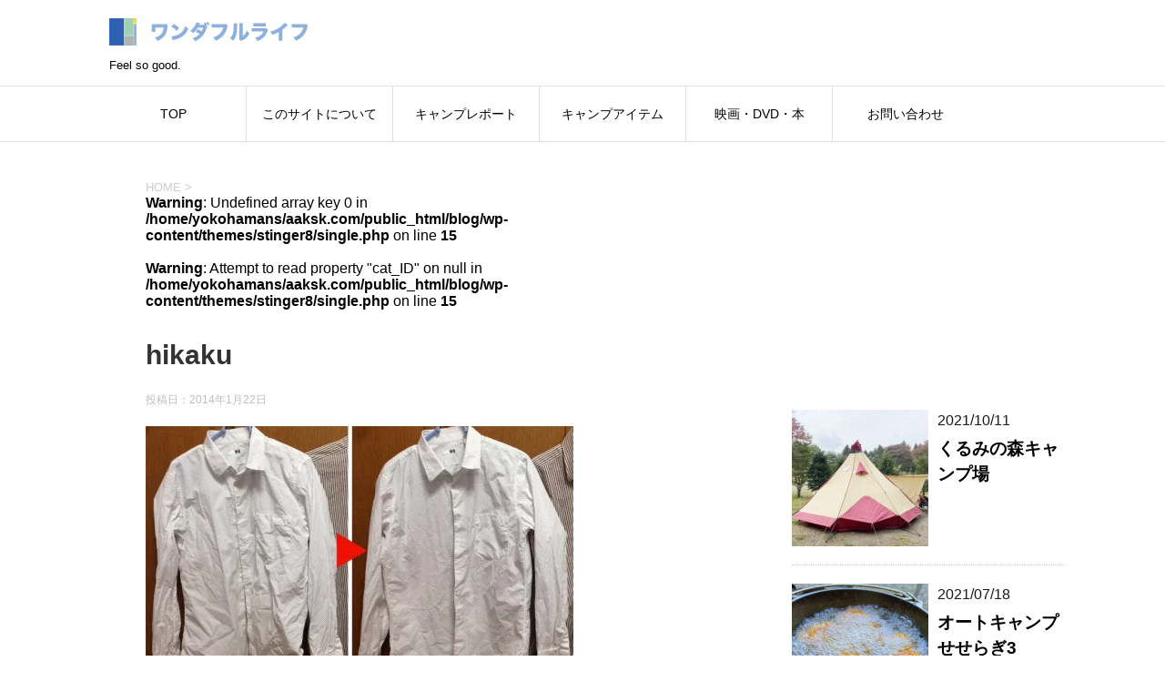

--- FILE ---
content_type: text/html; charset=UTF-8
request_url: https://aaksk.com/consumer_electronics/510/attachment/hikaku/
body_size: 15426
content:
<!DOCTYPE html>
<html dir="ltr" lang="ja" prefix="og: https://ogp.me/ns#">
	<!--<![endif]-->
	<head prefix="og: http://ogp.me/ns# fb: http://ogp.me/ns/fb# article: http://ogp.me/ns/article#">
		<!-- Global site tag (gtag.js) - Google Analytics -->
<script async src="https://www.googletagmanager.com/gtag/js?id=G-J40SC2439W"></script>
<script>
  window.dataLayer = window.dataLayer || [];
  function gtag(){dataLayer.push(arguments);}
  gtag('js', new Date());

  gtag('config', 'G-J40SC2439W');
</script>
		<!-- Global site tag (gtag.js) - Google Analytics -->
<script async src="https://www.googletagmanager.com/gtag/js?id=UA-46860504-1"></script>
<script>
  window.dataLayer = window.dataLayer || [];
  function gtag(){dataLayer.push(arguments);}
  gtag('js', new Date());

  gtag('config', 'UA-46860504-1');
</script>

		<meta charset="UTF-8" >
		<meta name="viewport" content="width=device-width,initial-scale=1.0,user-scalable=yes">
		<meta name="format-detection" content="telephone=no" >
		
		
		<link rel="alternate" type="application/rss+xml" title="ワンダフルライフ　Wonderful Life RSS Feed" href="https://aaksk.com/feed/" />
		<link rel="pingback" href="https://aaksk.com/blog/xmlrpc.php" >
		<!--[if lt IE 9]>
		<script src="https://aaksk.com/blog/wp-content/themes/stinger8/js/html5shiv.js"></script>
		<![endif]-->
				<title>hikaku | ワンダフルライフ Wonderful Life</title>
	<style>img:is([sizes="auto" i], [sizes^="auto," i]) { contain-intrinsic-size: 3000px 1500px }</style>
	
		<!-- All in One SEO 4.9.1.1 - aioseo.com -->
	<meta name="robots" content="max-image-preview:large" />
	<meta name="author" content="kon"/>
	<link rel="canonical" href="https://aaksk.com/consumer_electronics/510/attachment/hikaku/" />
	<meta name="generator" content="All in One SEO (AIOSEO) 4.9.1.1" />
		<meta property="og:locale" content="ja_JP" />
		<meta property="og:site_name" content="ワンダフルライフ　Wonderful Life" />
		<meta property="og:type" content="article" />
		<meta property="og:title" content="hikaku | ワンダフルライフ Wonderful Life" />
		<meta property="og:url" content="https://aaksk.com/consumer_electronics/510/attachment/hikaku/" />
		<meta property="article:published_time" content="2014-01-22T11:04:05+00:00" />
		<meta property="article:modified_time" content="2014-01-22T11:04:05+00:00" />
		<meta name="twitter:card" content="summary_large_image" />
		<meta name="twitter:site" content="@wl_kon" />
		<meta name="twitter:title" content="hikaku | ワンダフルライフ Wonderful Life" />
		<meta name="twitter:creator" content="@wl_kon" />
		<script type="application/ld+json" class="aioseo-schema">
			{"@context":"https:\/\/schema.org","@graph":[{"@type":"BreadcrumbList","@id":"https:\/\/aaksk.com\/consumer_electronics\/510\/attachment\/hikaku\/#breadcrumblist","itemListElement":[{"@type":"ListItem","@id":"https:\/\/aaksk.com#listItem","position":1,"name":"\u30db\u30fc\u30e0","item":"https:\/\/aaksk.com","nextItem":{"@type":"ListItem","@id":"https:\/\/aaksk.com\/consumer_electronics\/510\/attachment\/hikaku\/#listItem","name":"hikaku"}},{"@type":"ListItem","@id":"https:\/\/aaksk.com\/consumer_electronics\/510\/attachment\/hikaku\/#listItem","position":2,"name":"hikaku","previousItem":{"@type":"ListItem","@id":"https:\/\/aaksk.com#listItem","name":"\u30db\u30fc\u30e0"}}]},{"@type":"ItemPage","@id":"https:\/\/aaksk.com\/consumer_electronics\/510\/attachment\/hikaku\/#itempage","url":"https:\/\/aaksk.com\/consumer_electronics\/510\/attachment\/hikaku\/","name":"hikaku | \u30ef\u30f3\u30c0\u30d5\u30eb\u30e9\u30a4\u30d5 Wonderful Life","inLanguage":"ja","isPartOf":{"@id":"https:\/\/aaksk.com\/#website"},"breadcrumb":{"@id":"https:\/\/aaksk.com\/consumer_electronics\/510\/attachment\/hikaku\/#breadcrumblist"},"author":{"@id":"https:\/\/aaksk.com\/author\/kon\/#author"},"creator":{"@id":"https:\/\/aaksk.com\/author\/kon\/#author"},"datePublished":"2014-01-22T20:04:05+09:00","dateModified":"2014-01-22T20:04:05+09:00"},{"@type":"Organization","@id":"https:\/\/aaksk.com\/#organization","name":"\u30ef\u30f3\u30c0\u30d5\u30eb\u30e9\u30a4\u30d5\u3000Wonderful Life","description":"Feel so good.","url":"https:\/\/aaksk.com\/","sameAs":["https:\/\/twitter.com\/wl_kon"]},{"@type":"Person","@id":"https:\/\/aaksk.com\/author\/kon\/#author","url":"https:\/\/aaksk.com\/author\/kon\/","name":"kon","image":{"@type":"ImageObject","@id":"https:\/\/aaksk.com\/consumer_electronics\/510\/attachment\/hikaku\/#authorImage","url":"https:\/\/secure.gravatar.com\/avatar\/88bb7685b8e297c8ffd860120dbd6e572d527219139a64853278f651f158bce8?s=96&d=mm&r=g","width":96,"height":96,"caption":"kon"}},{"@type":"WebSite","@id":"https:\/\/aaksk.com\/#website","url":"https:\/\/aaksk.com\/","name":"\u30ef\u30f3\u30c0\u30d5\u30eb\u30e9\u30a4\u30d5\u3000Wonderful Life","description":"Feel so good.","inLanguage":"ja","publisher":{"@id":"https:\/\/aaksk.com\/#organization"}}]}
		</script>
		<!-- All in One SEO -->

<link rel='dns-prefetch' href='//ajax.googleapis.com' />
<link rel='dns-prefetch' href='//secure.gravatar.com' />
<link rel='dns-prefetch' href='//stats.wp.com' />
<link rel='dns-prefetch' href='//v0.wordpress.com' />
<script type="text/javascript">
/* <![CDATA[ */
window._wpemojiSettings = {"baseUrl":"https:\/\/s.w.org\/images\/core\/emoji\/16.0.1\/72x72\/","ext":".png","svgUrl":"https:\/\/s.w.org\/images\/core\/emoji\/16.0.1\/svg\/","svgExt":".svg","source":{"concatemoji":"https:\/\/aaksk.com\/blog\/wp-includes\/js\/wp-emoji-release.min.js?ver=6.8.3"}};
/*! This file is auto-generated */
!function(s,n){var o,i,e;function c(e){try{var t={supportTests:e,timestamp:(new Date).valueOf()};sessionStorage.setItem(o,JSON.stringify(t))}catch(e){}}function p(e,t,n){e.clearRect(0,0,e.canvas.width,e.canvas.height),e.fillText(t,0,0);var t=new Uint32Array(e.getImageData(0,0,e.canvas.width,e.canvas.height).data),a=(e.clearRect(0,0,e.canvas.width,e.canvas.height),e.fillText(n,0,0),new Uint32Array(e.getImageData(0,0,e.canvas.width,e.canvas.height).data));return t.every(function(e,t){return e===a[t]})}function u(e,t){e.clearRect(0,0,e.canvas.width,e.canvas.height),e.fillText(t,0,0);for(var n=e.getImageData(16,16,1,1),a=0;a<n.data.length;a++)if(0!==n.data[a])return!1;return!0}function f(e,t,n,a){switch(t){case"flag":return n(e,"\ud83c\udff3\ufe0f\u200d\u26a7\ufe0f","\ud83c\udff3\ufe0f\u200b\u26a7\ufe0f")?!1:!n(e,"\ud83c\udde8\ud83c\uddf6","\ud83c\udde8\u200b\ud83c\uddf6")&&!n(e,"\ud83c\udff4\udb40\udc67\udb40\udc62\udb40\udc65\udb40\udc6e\udb40\udc67\udb40\udc7f","\ud83c\udff4\u200b\udb40\udc67\u200b\udb40\udc62\u200b\udb40\udc65\u200b\udb40\udc6e\u200b\udb40\udc67\u200b\udb40\udc7f");case"emoji":return!a(e,"\ud83e\udedf")}return!1}function g(e,t,n,a){var r="undefined"!=typeof WorkerGlobalScope&&self instanceof WorkerGlobalScope?new OffscreenCanvas(300,150):s.createElement("canvas"),o=r.getContext("2d",{willReadFrequently:!0}),i=(o.textBaseline="top",o.font="600 32px Arial",{});return e.forEach(function(e){i[e]=t(o,e,n,a)}),i}function t(e){var t=s.createElement("script");t.src=e,t.defer=!0,s.head.appendChild(t)}"undefined"!=typeof Promise&&(o="wpEmojiSettingsSupports",i=["flag","emoji"],n.supports={everything:!0,everythingExceptFlag:!0},e=new Promise(function(e){s.addEventListener("DOMContentLoaded",e,{once:!0})}),new Promise(function(t){var n=function(){try{var e=JSON.parse(sessionStorage.getItem(o));if("object"==typeof e&&"number"==typeof e.timestamp&&(new Date).valueOf()<e.timestamp+604800&&"object"==typeof e.supportTests)return e.supportTests}catch(e){}return null}();if(!n){if("undefined"!=typeof Worker&&"undefined"!=typeof OffscreenCanvas&&"undefined"!=typeof URL&&URL.createObjectURL&&"undefined"!=typeof Blob)try{var e="postMessage("+g.toString()+"("+[JSON.stringify(i),f.toString(),p.toString(),u.toString()].join(",")+"));",a=new Blob([e],{type:"text/javascript"}),r=new Worker(URL.createObjectURL(a),{name:"wpTestEmojiSupports"});return void(r.onmessage=function(e){c(n=e.data),r.terminate(),t(n)})}catch(e){}c(n=g(i,f,p,u))}t(n)}).then(function(e){for(var t in e)n.supports[t]=e[t],n.supports.everything=n.supports.everything&&n.supports[t],"flag"!==t&&(n.supports.everythingExceptFlag=n.supports.everythingExceptFlag&&n.supports[t]);n.supports.everythingExceptFlag=n.supports.everythingExceptFlag&&!n.supports.flag,n.DOMReady=!1,n.readyCallback=function(){n.DOMReady=!0}}).then(function(){return e}).then(function(){var e;n.supports.everything||(n.readyCallback(),(e=n.source||{}).concatemoji?t(e.concatemoji):e.wpemoji&&e.twemoji&&(t(e.twemoji),t(e.wpemoji)))}))}((window,document),window._wpemojiSettings);
/* ]]> */
</script>
<style id='wp-emoji-styles-inline-css' type='text/css'>

	img.wp-smiley, img.emoji {
		display: inline !important;
		border: none !important;
		box-shadow: none !important;
		height: 1em !important;
		width: 1em !important;
		margin: 0 0.07em !important;
		vertical-align: -0.1em !important;
		background: none !important;
		padding: 0 !important;
	}
</style>
<link rel='stylesheet' id='wp-block-library-css' href='https://aaksk.com/blog/wp-includes/css/dist/block-library/style.min.css?ver=6.8.3' type='text/css' media='all' />
<style id='classic-theme-styles-inline-css' type='text/css'>
/*! This file is auto-generated */
.wp-block-button__link{color:#fff;background-color:#32373c;border-radius:9999px;box-shadow:none;text-decoration:none;padding:calc(.667em + 2px) calc(1.333em + 2px);font-size:1.125em}.wp-block-file__button{background:#32373c;color:#fff;text-decoration:none}
</style>
<link rel='stylesheet' id='aioseo/css/src/vue/standalone/blocks/table-of-contents/global.scss-css' href='https://aaksk.com/blog/wp-content/plugins/all-in-one-seo-pack/dist/Lite/assets/css/table-of-contents/global.e90f6d47.css?ver=4.9.1.1' type='text/css' media='all' />
<link rel='stylesheet' id='mediaelement-css' href='https://aaksk.com/blog/wp-includes/js/mediaelement/mediaelementplayer-legacy.min.css?ver=4.2.17' type='text/css' media='all' />
<link rel='stylesheet' id='wp-mediaelement-css' href='https://aaksk.com/blog/wp-includes/js/mediaelement/wp-mediaelement.min.css?ver=6.8.3' type='text/css' media='all' />
<style id='jetpack-sharing-buttons-style-inline-css' type='text/css'>
.jetpack-sharing-buttons__services-list{display:flex;flex-direction:row;flex-wrap:wrap;gap:0;list-style-type:none;margin:5px;padding:0}.jetpack-sharing-buttons__services-list.has-small-icon-size{font-size:12px}.jetpack-sharing-buttons__services-list.has-normal-icon-size{font-size:16px}.jetpack-sharing-buttons__services-list.has-large-icon-size{font-size:24px}.jetpack-sharing-buttons__services-list.has-huge-icon-size{font-size:36px}@media print{.jetpack-sharing-buttons__services-list{display:none!important}}.editor-styles-wrapper .wp-block-jetpack-sharing-buttons{gap:0;padding-inline-start:0}ul.jetpack-sharing-buttons__services-list.has-background{padding:1.25em 2.375em}
</style>
<style id='global-styles-inline-css' type='text/css'>
:root{--wp--preset--aspect-ratio--square: 1;--wp--preset--aspect-ratio--4-3: 4/3;--wp--preset--aspect-ratio--3-4: 3/4;--wp--preset--aspect-ratio--3-2: 3/2;--wp--preset--aspect-ratio--2-3: 2/3;--wp--preset--aspect-ratio--16-9: 16/9;--wp--preset--aspect-ratio--9-16: 9/16;--wp--preset--color--black: #000000;--wp--preset--color--cyan-bluish-gray: #abb8c3;--wp--preset--color--white: #ffffff;--wp--preset--color--pale-pink: #f78da7;--wp--preset--color--vivid-red: #cf2e2e;--wp--preset--color--luminous-vivid-orange: #ff6900;--wp--preset--color--luminous-vivid-amber: #fcb900;--wp--preset--color--light-green-cyan: #7bdcb5;--wp--preset--color--vivid-green-cyan: #00d084;--wp--preset--color--pale-cyan-blue: #8ed1fc;--wp--preset--color--vivid-cyan-blue: #0693e3;--wp--preset--color--vivid-purple: #9b51e0;--wp--preset--gradient--vivid-cyan-blue-to-vivid-purple: linear-gradient(135deg,rgba(6,147,227,1) 0%,rgb(155,81,224) 100%);--wp--preset--gradient--light-green-cyan-to-vivid-green-cyan: linear-gradient(135deg,rgb(122,220,180) 0%,rgb(0,208,130) 100%);--wp--preset--gradient--luminous-vivid-amber-to-luminous-vivid-orange: linear-gradient(135deg,rgba(252,185,0,1) 0%,rgba(255,105,0,1) 100%);--wp--preset--gradient--luminous-vivid-orange-to-vivid-red: linear-gradient(135deg,rgba(255,105,0,1) 0%,rgb(207,46,46) 100%);--wp--preset--gradient--very-light-gray-to-cyan-bluish-gray: linear-gradient(135deg,rgb(238,238,238) 0%,rgb(169,184,195) 100%);--wp--preset--gradient--cool-to-warm-spectrum: linear-gradient(135deg,rgb(74,234,220) 0%,rgb(151,120,209) 20%,rgb(207,42,186) 40%,rgb(238,44,130) 60%,rgb(251,105,98) 80%,rgb(254,248,76) 100%);--wp--preset--gradient--blush-light-purple: linear-gradient(135deg,rgb(255,206,236) 0%,rgb(152,150,240) 100%);--wp--preset--gradient--blush-bordeaux: linear-gradient(135deg,rgb(254,205,165) 0%,rgb(254,45,45) 50%,rgb(107,0,62) 100%);--wp--preset--gradient--luminous-dusk: linear-gradient(135deg,rgb(255,203,112) 0%,rgb(199,81,192) 50%,rgb(65,88,208) 100%);--wp--preset--gradient--pale-ocean: linear-gradient(135deg,rgb(255,245,203) 0%,rgb(182,227,212) 50%,rgb(51,167,181) 100%);--wp--preset--gradient--electric-grass: linear-gradient(135deg,rgb(202,248,128) 0%,rgb(113,206,126) 100%);--wp--preset--gradient--midnight: linear-gradient(135deg,rgb(2,3,129) 0%,rgb(40,116,252) 100%);--wp--preset--font-size--small: 13px;--wp--preset--font-size--medium: 20px;--wp--preset--font-size--large: 36px;--wp--preset--font-size--x-large: 42px;--wp--preset--spacing--20: 0.44rem;--wp--preset--spacing--30: 0.67rem;--wp--preset--spacing--40: 1rem;--wp--preset--spacing--50: 1.5rem;--wp--preset--spacing--60: 2.25rem;--wp--preset--spacing--70: 3.38rem;--wp--preset--spacing--80: 5.06rem;--wp--preset--shadow--natural: 6px 6px 9px rgba(0, 0, 0, 0.2);--wp--preset--shadow--deep: 12px 12px 50px rgba(0, 0, 0, 0.4);--wp--preset--shadow--sharp: 6px 6px 0px rgba(0, 0, 0, 0.2);--wp--preset--shadow--outlined: 6px 6px 0px -3px rgba(255, 255, 255, 1), 6px 6px rgba(0, 0, 0, 1);--wp--preset--shadow--crisp: 6px 6px 0px rgba(0, 0, 0, 1);}:where(.is-layout-flex){gap: 0.5em;}:where(.is-layout-grid){gap: 0.5em;}body .is-layout-flex{display: flex;}.is-layout-flex{flex-wrap: wrap;align-items: center;}.is-layout-flex > :is(*, div){margin: 0;}body .is-layout-grid{display: grid;}.is-layout-grid > :is(*, div){margin: 0;}:where(.wp-block-columns.is-layout-flex){gap: 2em;}:where(.wp-block-columns.is-layout-grid){gap: 2em;}:where(.wp-block-post-template.is-layout-flex){gap: 1.25em;}:where(.wp-block-post-template.is-layout-grid){gap: 1.25em;}.has-black-color{color: var(--wp--preset--color--black) !important;}.has-cyan-bluish-gray-color{color: var(--wp--preset--color--cyan-bluish-gray) !important;}.has-white-color{color: var(--wp--preset--color--white) !important;}.has-pale-pink-color{color: var(--wp--preset--color--pale-pink) !important;}.has-vivid-red-color{color: var(--wp--preset--color--vivid-red) !important;}.has-luminous-vivid-orange-color{color: var(--wp--preset--color--luminous-vivid-orange) !important;}.has-luminous-vivid-amber-color{color: var(--wp--preset--color--luminous-vivid-amber) !important;}.has-light-green-cyan-color{color: var(--wp--preset--color--light-green-cyan) !important;}.has-vivid-green-cyan-color{color: var(--wp--preset--color--vivid-green-cyan) !important;}.has-pale-cyan-blue-color{color: var(--wp--preset--color--pale-cyan-blue) !important;}.has-vivid-cyan-blue-color{color: var(--wp--preset--color--vivid-cyan-blue) !important;}.has-vivid-purple-color{color: var(--wp--preset--color--vivid-purple) !important;}.has-black-background-color{background-color: var(--wp--preset--color--black) !important;}.has-cyan-bluish-gray-background-color{background-color: var(--wp--preset--color--cyan-bluish-gray) !important;}.has-white-background-color{background-color: var(--wp--preset--color--white) !important;}.has-pale-pink-background-color{background-color: var(--wp--preset--color--pale-pink) !important;}.has-vivid-red-background-color{background-color: var(--wp--preset--color--vivid-red) !important;}.has-luminous-vivid-orange-background-color{background-color: var(--wp--preset--color--luminous-vivid-orange) !important;}.has-luminous-vivid-amber-background-color{background-color: var(--wp--preset--color--luminous-vivid-amber) !important;}.has-light-green-cyan-background-color{background-color: var(--wp--preset--color--light-green-cyan) !important;}.has-vivid-green-cyan-background-color{background-color: var(--wp--preset--color--vivid-green-cyan) !important;}.has-pale-cyan-blue-background-color{background-color: var(--wp--preset--color--pale-cyan-blue) !important;}.has-vivid-cyan-blue-background-color{background-color: var(--wp--preset--color--vivid-cyan-blue) !important;}.has-vivid-purple-background-color{background-color: var(--wp--preset--color--vivid-purple) !important;}.has-black-border-color{border-color: var(--wp--preset--color--black) !important;}.has-cyan-bluish-gray-border-color{border-color: var(--wp--preset--color--cyan-bluish-gray) !important;}.has-white-border-color{border-color: var(--wp--preset--color--white) !important;}.has-pale-pink-border-color{border-color: var(--wp--preset--color--pale-pink) !important;}.has-vivid-red-border-color{border-color: var(--wp--preset--color--vivid-red) !important;}.has-luminous-vivid-orange-border-color{border-color: var(--wp--preset--color--luminous-vivid-orange) !important;}.has-luminous-vivid-amber-border-color{border-color: var(--wp--preset--color--luminous-vivid-amber) !important;}.has-light-green-cyan-border-color{border-color: var(--wp--preset--color--light-green-cyan) !important;}.has-vivid-green-cyan-border-color{border-color: var(--wp--preset--color--vivid-green-cyan) !important;}.has-pale-cyan-blue-border-color{border-color: var(--wp--preset--color--pale-cyan-blue) !important;}.has-vivid-cyan-blue-border-color{border-color: var(--wp--preset--color--vivid-cyan-blue) !important;}.has-vivid-purple-border-color{border-color: var(--wp--preset--color--vivid-purple) !important;}.has-vivid-cyan-blue-to-vivid-purple-gradient-background{background: var(--wp--preset--gradient--vivid-cyan-blue-to-vivid-purple) !important;}.has-light-green-cyan-to-vivid-green-cyan-gradient-background{background: var(--wp--preset--gradient--light-green-cyan-to-vivid-green-cyan) !important;}.has-luminous-vivid-amber-to-luminous-vivid-orange-gradient-background{background: var(--wp--preset--gradient--luminous-vivid-amber-to-luminous-vivid-orange) !important;}.has-luminous-vivid-orange-to-vivid-red-gradient-background{background: var(--wp--preset--gradient--luminous-vivid-orange-to-vivid-red) !important;}.has-very-light-gray-to-cyan-bluish-gray-gradient-background{background: var(--wp--preset--gradient--very-light-gray-to-cyan-bluish-gray) !important;}.has-cool-to-warm-spectrum-gradient-background{background: var(--wp--preset--gradient--cool-to-warm-spectrum) !important;}.has-blush-light-purple-gradient-background{background: var(--wp--preset--gradient--blush-light-purple) !important;}.has-blush-bordeaux-gradient-background{background: var(--wp--preset--gradient--blush-bordeaux) !important;}.has-luminous-dusk-gradient-background{background: var(--wp--preset--gradient--luminous-dusk) !important;}.has-pale-ocean-gradient-background{background: var(--wp--preset--gradient--pale-ocean) !important;}.has-electric-grass-gradient-background{background: var(--wp--preset--gradient--electric-grass) !important;}.has-midnight-gradient-background{background: var(--wp--preset--gradient--midnight) !important;}.has-small-font-size{font-size: var(--wp--preset--font-size--small) !important;}.has-medium-font-size{font-size: var(--wp--preset--font-size--medium) !important;}.has-large-font-size{font-size: var(--wp--preset--font-size--large) !important;}.has-x-large-font-size{font-size: var(--wp--preset--font-size--x-large) !important;}
:where(.wp-block-post-template.is-layout-flex){gap: 1.25em;}:where(.wp-block-post-template.is-layout-grid){gap: 1.25em;}
:where(.wp-block-columns.is-layout-flex){gap: 2em;}:where(.wp-block-columns.is-layout-grid){gap: 2em;}
:root :where(.wp-block-pullquote){font-size: 1.5em;line-height: 1.6;}
</style>
<link rel='stylesheet' id='contact-form-7-css' href='https://aaksk.com/blog/wp-content/plugins/contact-form-7/includes/css/styles.css?ver=6.1.4' type='text/css' media='all' />
<link rel='stylesheet' id='normalize-css' href='https://aaksk.com/blog/wp-content/themes/stinger8/css/normalize.css?ver=1.5.9' type='text/css' media='all' />
<link rel='stylesheet' id='font-awesome-css' href='https://aaksk.com/blog/wp-content/themes/stinger8/css/fontawesome/css/font-awesome.min.css?ver=4.5.0' type='text/css' media='all' />
<link rel='stylesheet' id='style-css' href='https://aaksk.com/blog/wp-content/themes/stinger8-child/style.css?ver=6.8.3' type='text/css' media='all' />
<link rel='stylesheet' id='wp-associate-post-r2-css' href='https://aaksk.com/blog/wp-content/plugins/wp-associate-post-r2/css/skin-standard.css?ver=5.0.1' type='text/css' media='all' />
<script type="text/javascript" src="//ajax.googleapis.com/ajax/libs/jquery/1.11.3/jquery.min.js?ver=1.11.3" id="jquery-js"></script>
<link rel="https://api.w.org/" href="https://aaksk.com/wp-json/" /><link rel="alternate" title="JSON" type="application/json" href="https://aaksk.com/wp-json/wp/v2/media/509" /><link rel='shortlink' href='https://wp.me/aa6PYk-8d' />
<link rel="alternate" title="oEmbed (JSON)" type="application/json+oembed" href="https://aaksk.com/wp-json/oembed/1.0/embed?url=https%3A%2F%2Faaksk.com%2Fconsumer_electronics%2F510%2Fattachment%2Fhikaku%2F" />
<link rel="alternate" title="oEmbed (XML)" type="text/xml+oembed" href="https://aaksk.com/wp-json/oembed/1.0/embed?url=https%3A%2F%2Faaksk.com%2Fconsumer_electronics%2F510%2Fattachment%2Fhikaku%2F&#038;format=xml" />
	<style>img#wpstats{display:none}</style>
		<script type="text/javascript" src="https://aaksk.com/blog/wp-content/plugins/si-captcha-for-wordpress/captcha/si_captcha.js?ver=1768690009"></script>
<!-- begin SI CAPTCHA Anti-Spam - login/register form style -->
<style type="text/css">
.si_captcha_small { width:175px; height:45px; padding-top:10px; padding-bottom:10px; }
.si_captcha_large { width:250px; height:60px; padding-top:10px; padding-bottom:10px; }
img#si_image_com { border-style:none; margin:0; padding-right:5px; float:left; }
img#si_image_reg { border-style:none; margin:0; padding-right:5px; float:left; }
img#si_image_log { border-style:none; margin:0; padding-right:5px; float:left; }
img#si_image_side_login { border-style:none; margin:0; padding-right:5px; float:left; }
img#si_image_checkout { border-style:none; margin:0; padding-right:5px; float:left; }
img#si_image_jetpack { border-style:none; margin:0; padding-right:5px; float:left; }
img#si_image_bbpress_topic { border-style:none; margin:0; padding-right:5px; float:left; }
.si_captcha_refresh { border-style:none; margin:0; vertical-align:bottom; }
div#si_captcha_input { display:block; padding-top:15px; padding-bottom:5px; }
label#si_captcha_code_label { margin:0; }
input#si_captcha_code_input { width:65px; }
p#si_captcha_code_p { clear: left; padding-top:10px; }
.si-captcha-jetpack-error { color:#DC3232; }
</style>
<!-- end SI CAPTCHA Anti-Spam - login/register form style -->
<link rel="icon" href="https://aaksk.com/blog/wp-content/uploads/ogp1-120x120.png" sizes="32x32" />
<link rel="icon" href="https://aaksk.com/blog/wp-content/uploads/ogp1.png" sizes="192x192" />
<link rel="apple-touch-icon" href="https://aaksk.com/blog/wp-content/uploads/ogp1.png" />
<meta name="msapplication-TileImage" content="https://aaksk.com/blog/wp-content/uploads/ogp1.png" />

		

		
	</head>
	<body class="attachment wp-singular attachment-template-default single single-attachment postid-509 attachmentid-509 attachment-jpeg wp-theme-stinger8 wp-child-theme-stinger8-child gllr_" >
			<div id="st-ami">
				<div id="wrapper">
				<div id="wrapper-in">
					<header>
						<div id="headbox-bg">
							<div class="clearfix" id="headbox">
								<nav id="s-navi" class="pcnone">
	<dl class="acordion">
		<dt class="trigger">
			<p><span class="op"><i class="fa fa-bars"></i></span></p>
		</dt>

		<dd class="acordion_tree">
						<div class="menu-%e3%83%a1%e3%83%8b%e3%83%a5%e3%83%bc-1-container"><ul id="menu-%e3%83%a1%e3%83%8b%e3%83%a5%e3%83%bc-1" class="menu"><li id="menu-item-2457" class="menu-item menu-item-type-custom menu-item-object-custom menu-item-home menu-item-2457"><a href="https://aaksk.com/">TOP</a></li>
<li id="menu-item-2212" class="menu-item menu-item-type-post_type menu-item-object-page menu-item-2212"><a href="https://aaksk.com/about/">このサイトについて</a></li>
<li id="menu-item-4789" class="menu-item menu-item-type-taxonomy menu-item-object-category menu-item-4789"><a href="https://aaksk.com/category/camp_report/">キャンプレポート</a></li>
<li id="menu-item-2458" class="menu-item menu-item-type-taxonomy menu-item-object-category menu-item-2458"><a href="https://aaksk.com/category/camp_item/">キャンプアイテム</a></li>
<li id="menu-item-4790" class="menu-item menu-item-type-taxonomy menu-item-object-category menu-item-4790"><a href="https://aaksk.com/category/cinema/">映画・DVD・本</a></li>
<li id="menu-item-2456" class="menu-item menu-item-type-post_type menu-item-object-page menu-item-2456"><a href="https://aaksk.com/%e3%81%8a%e5%95%8f%e3%81%84%e5%90%88%e3%82%8f%e3%81%9b/">お問い合わせ</a></li>
</ul></div>			<div class="clear"></div>

		</dd>
	</dl>
</nav>
									<div id="header-l">
									<!-- ロゴ又はブログ名 -->
									<p class="sitename">
										<a href="https://aaksk.com/">
											<img src="/blog/wp-content/uploads/head_title1.png" alt="ワンダフルライフ">
										</a>
									</p>
									<!-- ロゴ又はブログ名ここまで -->
									<!-- キャプション -->
																			<p class="descr">
											Feel so good.										</p>
																		</div><!-- /#header-l -->

							</div><!-- /#headbox-bg -->
						</div><!-- /#headbox clearfix -->

						<div id="gazou-wide">
										<div id="st-menubox">
			<div id="st-menuwide">
				<nav class="smanone clearfix"><ul id="menu-%e3%83%a1%e3%83%8b%e3%83%a5%e3%83%bc-2" class="menu"><li class="menu-item menu-item-type-custom menu-item-object-custom menu-item-home menu-item-2457"><a href="https://aaksk.com/">TOP</a></li>
<li class="menu-item menu-item-type-post_type menu-item-object-page menu-item-2212"><a href="https://aaksk.com/about/">このサイトについて</a></li>
<li class="menu-item menu-item-type-taxonomy menu-item-object-category menu-item-4789"><a href="https://aaksk.com/category/camp_report/">キャンプレポート</a></li>
<li class="menu-item menu-item-type-taxonomy menu-item-object-category menu-item-2458"><a href="https://aaksk.com/category/camp_item/">キャンプアイテム</a></li>
<li class="menu-item menu-item-type-taxonomy menu-item-object-category menu-item-4790"><a href="https://aaksk.com/category/cinema/">映画・DVD・本</a></li>
<li class="menu-item menu-item-type-post_type menu-item-object-page menu-item-2456"><a href="https://aaksk.com/%e3%81%8a%e5%95%8f%e3%81%84%e5%90%88%e3%82%8f%e3%81%9b/">お問い合わせ</a></li>
</ul></nav>			</div>
		</div>
	
							
						</div>
						<!-- /gazou -->

					</header>
					<div id="content-w">
<div id="content" class="clearfix">
	<div id="contentInner">

		<div class="st-main">

			<!-- ぱんくず -->
			<section id="breadcrumb">
			<ol itemscope itemtype="http://schema.org/BreadcrumbList">
					 <li itemprop="itemListElement" itemscope
      itemtype="http://schema.org/ListItem"><a href="https://aaksk.com" itemprop="item"><span itemprop="name">HOME</span></a> > <meta itemprop="position" content="1" /></li>
				<br />
<b>Warning</b>:  Undefined array key 0 in <b>/home/yokohamans/aaksk.com/public_html/blog/wp-content/themes/stinger8/single.php</b> on line <b>15</b><br />
<br />
<b>Warning</b>:  Attempt to read property "cat_ID" on null in <b>/home/yokohamans/aaksk.com/public_html/blog/wp-content/themes/stinger8/single.php</b> on line <b>15</b><br />
			</ol>
			</section>
			<!--/ ぱんくず -->

			<div id="post-509" class="st-post post-509 attachment type-attachment status-inherit hentry">
				<article>
					<!--ループ開始 -->
										
										<p class="st-catgroup">
										</p>
									

					<h1 class="entry-title">hikaku</h1>

					<div class="blogbox">
						<p><span class="kdate">
															投稿日：<time class="updated" datetime="2014-01-22T20:04:05+0900">2014年1月22日</time>
													</span></p>
					</div>

					<div class="mainbox">
							<div class="entry-content">
								<p class="attachment"><a href='https://aaksk.com/blog/wp-content/uploads/hikaku.jpg'><img fetchpriority="high" decoding="async" width="470" height="306" src="https://aaksk.com/blog/wp-content/uploads/hikaku-470x306.jpg" class="attachment-medium size-medium" alt="" srcset="https://aaksk.com/blog/wp-content/uploads/hikaku-470x306.jpg 470w, https://aaksk.com/blog/wp-content/uploads/hikaku.jpg 800w" sizes="(max-width: 470px) 100vw, 470px" /></a></p>
							</div>
						<div class="adbox">

				
	
							
	</div>
		
							
					</div><!-- .mainboxここまで -->
	
							<div class="sns">
	<ul class="clearfix">
		<!--ツイートボタン-->
		<li class="twitter"> 
		<a onclick="window.open('//twitter.com/intent/tweet?url=https%3A%2F%2Faaksk.com%2Fconsumer_electronics%2F510%2Fattachment%2Fhikaku%2F&text=hikaku&tw_p=tweetbutton', '', 'width=500,height=450'); return false;"><i class="fa fa-twitter"></i><span class="snstext " >Twitter</span></a>
		</li>

		<!--Facebookボタン-->      
		<li class="facebook">
		<a href="//www.facebook.com/sharer.php?src=bm&u=https%3A%2F%2Faaksk.com%2Fconsumer_electronics%2F510%2Fattachment%2Fhikaku%2F&t=hikaku" target="_blank"><i class="fa fa-facebook"></i><span class="snstext " >Facebook</span>
		</a>
		</li>

		<!--Google+1ボタン-->
		<li class="googleplus">
		<a href="https://plus.google.com/share?url=https%3A%2F%2Faaksk.com%2Fconsumer_electronics%2F510%2Fattachment%2Fhikaku%2F" target="_blank"><i class="fa fa-google-plus"></i><span class="snstext " >Google+</span></a>
		</li>

		<!--ポケットボタン-->      
		<li class="pocket">
		<a onclick="window.open('//getpocket.com/edit?url=https%3A%2F%2Faaksk.com%2Fconsumer_electronics%2F510%2Fattachment%2Fhikaku%2F&title=hikaku', '', 'width=500,height=350'); return false;"><i class="fa fa-get-pocket"></i><span class="snstext " >Pocket</span></a></li>

		<!--はてブボタン-->  
		<li class="hatebu">       
			<a href="//b.hatena.ne.jp/entry/https://aaksk.com/consumer_electronics/510/attachment/hikaku/" class="hatena-bookmark-button" data-hatena-bookmark-layout="simple" title="hikaku"><span style="font-weight:bold" class="fa-hatena">B!</span><span class="snstext " >はてブ</span>
			</a><script type="text/javascript" src="//b.st-hatena.com/js/bookmark_button.js" charset="utf-8" async="async"></script>

		</li>

		<!--LINEボタン-->   
		<li class="line">
		<a href="//line.me/R/msg/text/?hikaku%0Ahttps%3A%2F%2Faaksk.com%2Fconsumer_electronics%2F510%2Fattachment%2Fhikaku%2F" target="_blank"><i class="fa fa-comment" aria-hidden="true"></i><span class="snstext" >LINE</span></a>
		</li>     
	</ul>

	</div> 

						<p class="tagst">
							<i class="fa fa-folder-open-o" aria-hidden="true"></i>-<br/>
													</p>

					<p>執筆者：<a href="https://aaksk.com/author/kon/" title="kon の投稿" rel="author">kon</a></p>


										<!--ループ終了-->
			</article>

					<div class="st-aside">

						<hr class="hrcss" />
<div id="comments">
     	<div id="respond" class="comment-respond">
		<p id="st-reply-title" class="comment-reply-title">comment <small><a rel="nofollow" id="cancel-comment-reply-link" href="/consumer_electronics/510/attachment/hikaku/#respond" style="display:none;">コメントをキャンセル</a></small></p><form action="https://aaksk.com/blog/wp-comments-post.php" method="post" id="commentform" class="comment-form"><p class="comment-notes"><span id="email-notes">メールアドレスが公開されることはありません。</span> <span class="required-field-message"><span class="required">※</span> が付いている欄は必須項目です</span></p><p class="comment-form-comment"><label for="comment">コメント <span class="required">※</span></label> <textarea id="comment" name="comment" cols="45" rows="8" maxlength="65525" required="required"></textarea></p><p class="comment-form-author"><label for="author">名前 <span class="required">※</span></label> <input id="author" name="author" type="text" value="" size="30" maxlength="245" autocomplete="name" required="required" /></p>
<p class="comment-form-email"><label for="email">メール <span class="required">※</span></label> <input id="email" name="email" type="text" value="" size="30" maxlength="100" aria-describedby="email-notes" autocomplete="email" required="required" /></p>
<p class="comment-form-url"><label for="url">サイト</label> <input id="url" name="url" type="text" value="" size="30" maxlength="200" autocomplete="url" /></p>


<div class="si_captcha_small"><img id="si_image_com" src="https://aaksk.com/blog/wp-content/plugins/si-captcha-for-wordpress/captcha/securimage_show.php?si_sm_captcha=1&amp;si_form_id=com&amp;prefix=E7of5Q1EpJXox2BP" width="132" height="45" alt="CAPTCHA" title="CAPTCHA" />
    <input id="si_code_com" name="si_code_com" type="hidden"  value="E7of5Q1EpJXox2BP" />
    <div id="si_refresh_com">
<a href="#" rel="nofollow" title="Refresh" onclick="si_captcha_refresh('si_image_com','com','/blog/wp-content/plugins/si-captcha-for-wordpress/captcha','https://aaksk.com/blog/wp-content/plugins/si-captcha-for-wordpress/captcha/securimage_show.php?si_sm_captcha=1&amp;si_form_id=com&amp;prefix='); return false;">
      <img class="si_captcha_refresh" src="https://aaksk.com/blog/wp-content/plugins/si-captcha-for-wordpress/captcha/images/refresh.png" width="22" height="20" alt="Refresh" onclick="this.blur();" /></a>
  </div>
  </div>

<p id="si_captcha_code_p">
<input id="si_captcha_code" name="si_captcha_code" type="text" />
<label for="si_captcha_code" >キャプチャコード</label><span class="required"> *</span>
</p>

<p class="form-submit"><input name="submit" type="submit" id="submit" class="submit" value="コメントを送る" /> <input type='hidden' name='comment_post_ID' value='509' id='comment_post_ID' />
<input type='hidden' name='comment_parent' id='comment_parent' value='0' />
</p><p style="display: none;"><input type="hidden" id="akismet_comment_nonce" name="akismet_comment_nonce" value="61c675cd27" /></p><p style="display: none !important;" class="akismet-fields-container" data-prefix="ak_"><label>&#916;<textarea name="ak_hp_textarea" cols="45" rows="8" maxlength="100"></textarea></label><input type="hidden" id="ak_js_1" name="ak_js" value="130"/><script>document.getElementById( "ak_js_1" ).setAttribute( "value", ( new Date() ).getTime() );</script></p></form>	</div><!-- #respond -->
	</div>

<!-- END singer -->

						<!--関連記事-->
						<p class="point"><span class="point-in">関連記事</span></p>
<div class="kanren">
							<dl class="clearfix">
				<dt><a href="https://aaksk.com/car/1155/">
													<img width="150" height="150" src="https://aaksk.com/blog/wp-content/uploads/BVMM-Website-Gallery3-RO-150x150.jpg" class="attachment-thumbnail size-thumbnail wp-post-image" alt="Barber Vintage Motorsports Museum" decoding="async" loading="lazy" />											</a></dt>
				<dd>
					<p class="kanren-t"><a href="https://aaksk.com/car/1155/">
							世界最大のバイク博物館がアメリカにあります！						</a></p>

					<div class="smanone2">
						<p>Barber Vintage Motorsports Museum アメリカのアラバマ州にあるBarber Vintage Motorsports Museumは世界最大のコレクションを誇るバイクの博 &#8230; </p>
					</div>
				</dd>
			</dl>
					<dl class="clearfix">
				<dt><a href="https://aaksk.com/camp_item/2605/">
													<img width="150" height="150" src="https://aaksk.com/blog/wp-content/uploads/1738_1-150x150.jpg" class="attachment-thumbnail size-thumbnail wp-post-image" alt="ロゴス　オートレッグテーブル" decoding="async" loading="lazy" srcset="https://aaksk.com/blog/wp-content/uploads/1738_1-150x150.jpg 150w, https://aaksk.com/blog/wp-content/uploads/1738_1-100x100.jpg 100w" sizes="auto, (max-width: 150px) 100vw, 150px" />											</a></dt>
				<dd>
					<p class="kanren-t"><a href="https://aaksk.com/camp_item/2605/">
							ロゴス　オートレッグテーブルを購入しました						</a></p>

					<div class="smanone2">
						<p>実際に設営した写真を取り忘れてしまいました・・・。 何度か「買おうかなぁ」とブログに書いてきましたが、この連休のキャンプに間に合うように購入しました。 今までは、同じロゴスの蛇腹になるテーブルを使用し &#8230; </p>
					</div>
				</dd>
			</dl>
					<dl class="clearfix">
				<dt><a href="https://aaksk.com/shopping/3203/">
													<img width="150" height="150" src="https://aaksk.com/blog/wp-content/uploads/BOSCH-150x150.jpg" class="attachment-thumbnail size-thumbnail wp-post-image" alt="ボッシュ サービス・ステーション" decoding="async" loading="lazy" srcset="https://aaksk.com/blog/wp-content/uploads/BOSCH-150x150.jpg 150w, https://aaksk.com/blog/wp-content/uploads/BOSCH-600x600.jpg 600w, https://aaksk.com/blog/wp-content/uploads/BOSCH-100x100.jpg 100w, https://aaksk.com/blog/wp-content/uploads/BOSCH.jpg 650w" sizes="auto, (max-width: 150px) 100vw, 150px" />											</a></dt>
				<dd>
					<p class="kanren-t"><a href="https://aaksk.com/shopping/3203/">
							ボッシュ サービス・ステーションをもらいました						</a></p>

					<div class="smanone2">
						<p>昨日、少し早いクリスマスプレゼントを両親からもらいました（孫向けですよ）。 ボッシュシリーズ 今年の誕生日にはボッシュのツールボックスをもらいました。 それと同じボッシュのサービス・ステーションを買っ &#8230; </p>
					</div>
				</dd>
			</dl>
					<dl class="clearfix">
				<dt><a href="https://aaksk.com/car_item/726/">
													<img width="150" height="150" src="https://aaksk.com/blog/wp-content/uploads/IMG_3133-150x150.png" class="attachment-thumbnail size-thumbnail wp-post-image" alt="パーツ" decoding="async" loading="lazy" />											</a></dt>
				<dd>
					<p class="kanren-t"><a href="https://aaksk.com/car_item/726/">
							購入したキーレス連動ドアミラー格納装置と車速感応自動ドアロック装置届きました！						</a></p>

					<div class="smanone2">
						<p>まだ届いただけで、何もできていないですが・・・。 ヒューズボックスから電源を取る部品も届いたのですが、ヒューズのタイプを間違って購入してしまった。 交換してもらおう・・・。 週末に取り付けたいと思いま &#8230; </p>
					</div>
				</dd>
			</dl>
					<dl class="clearfix">
				<dt><a href="https://aaksk.com/camp_report/4337/">
													<img width="150" height="150" src="https://aaksk.com/blog/wp-content/uploads/DSC01006-150x150.jpg" class="attachment-thumbnail size-thumbnail wp-post-image" alt="" decoding="async" loading="lazy" srcset="https://aaksk.com/blog/wp-content/uploads/DSC01006-150x150.jpg 150w, https://aaksk.com/blog/wp-content/uploads/DSC01006-100x100.jpg 100w" sizes="auto, (max-width: 150px) 100vw, 150px" />											</a></dt>
				<dd>
					<p class="kanren-t"><a href="https://aaksk.com/camp_report/4337/">
							森のまきばオートキャンプ場						</a></p>

					<div class="smanone2">
						<p>2017年最初のキャンプ 2016年末にキャンプへ行こうと思っていましたが、私がインフルエンザになってしまったので行くことができず、この週末にキャンプへ行ってきました。 今シーズン最大の寒波がやってく &#8230; </p>
					</div>
				</dd>
			</dl>
				</div>
						<!--ページナビ-->
						<div class="p-navi clearfix">
							<dl>
																							</dl>
						</div>
					</div><!-- /st-aside -->

			</div>
			<!--/post-->

		</div><!-- /st-main -->
	</div>
	<!-- /#contentInner -->
	<div id="side">
	<div class="st-aside">

					<div class="side-topad">
				<div class="ad">			<div class="textwidget"><script async src="//pagead2.googlesyndication.com/pagead/js/adsbygoogle.js"></script>
<!-- 右上広告 -->
<ins class="adsbygoogle"
     style="display:inline-block;width:300px;height:250px"
     data-ad-client="ca-pub-4004204111519039"
     data-ad-slot="9894116184"></ins>
<script>
(adsbygoogle = window.adsbygoogle || []).push({});
</script></div>
		</div>			</div>
		
		<div class="kanren">
							<dl class="clearfix">
				<dt><a href="https://aaksk.com/camp_report/5980/">
													<img width="150" height="150" src="https://aaksk.com/blog/wp-content/uploads/IMG_9787-150x150.jpg" class="attachment-thumbnail size-thumbnail wp-post-image" alt="ピルツ19" decoding="async" loading="lazy" srcset="https://aaksk.com/blog/wp-content/uploads/IMG_9787-150x150.jpg 150w, https://aaksk.com/blog/wp-content/uploads/IMG_9787-100x100.jpg 100w" sizes="auto, (max-width: 150px) 100vw, 150px" />											</a></dt>
				<dd>
					<div class="blog_info">
						<p>2021/10/11</p>
					</div>
					<p class="kanren-t"><a href="https://aaksk.com/camp_report/5980/">くるみの森キャンプ場</a></p>

					<div class="smanone2">
											</div>
				</dd>
			</dl>
					<dl class="clearfix">
				<dt><a href="https://aaksk.com/camp_report/5954/">
													<img width="150" height="150" src="https://aaksk.com/blog/wp-content/uploads/IMG_9291-150x150.jpg" class="attachment-thumbnail size-thumbnail wp-post-image" alt="キャンプで唐揚げ" decoding="async" loading="lazy" srcset="https://aaksk.com/blog/wp-content/uploads/IMG_9291-150x150.jpg 150w, https://aaksk.com/blog/wp-content/uploads/IMG_9291-100x100.jpg 100w" sizes="auto, (max-width: 150px) 100vw, 150px" />											</a></dt>
				<dd>
					<div class="blog_info">
						<p>2021/07/18</p>
					</div>
					<p class="kanren-t"><a href="https://aaksk.com/camp_report/5954/">オートキャンプせせらぎ3</a></p>

					<div class="smanone2">
											</div>
				</dd>
			</dl>
					<dl class="clearfix">
				<dt><a href="https://aaksk.com/camp_report/5907/">
													<img width="150" height="150" src="https://aaksk.com/blog/wp-content/uploads/DSC07718-150x150.jpg" class="attachment-thumbnail size-thumbnail wp-post-image" alt="オートキャンプせせらぎ" decoding="async" loading="lazy" srcset="https://aaksk.com/blog/wp-content/uploads/DSC07718-150x150.jpg 150w, https://aaksk.com/blog/wp-content/uploads/DSC07718-100x100.jpg 100w" sizes="auto, (max-width: 150px) 100vw, 150px" />											</a></dt>
				<dd>
					<div class="blog_info">
						<p>2021/04/05</p>
					</div>
					<p class="kanren-t"><a href="https://aaksk.com/camp_report/5907/">オートキャンプせせらぎ2</a></p>

					<div class="smanone2">
											</div>
				</dd>
			</dl>
					<dl class="clearfix">
				<dt><a href="https://aaksk.com/camp_report/5924/">
													<img width="150" height="150" src="https://aaksk.com/blog/wp-content/uploads/IMG_8394-150x150.jpg" class="attachment-thumbnail size-thumbnail wp-post-image" alt="本間薪ストーブ" decoding="async" loading="lazy" srcset="https://aaksk.com/blog/wp-content/uploads/IMG_8394-150x150.jpg 150w, https://aaksk.com/blog/wp-content/uploads/IMG_8394-100x100.jpg 100w" sizes="auto, (max-width: 150px) 100vw, 150px" />											</a></dt>
				<dd>
					<div class="blog_info">
						<p>2020/12/06</p>
					</div>
					<p class="kanren-t"><a href="https://aaksk.com/camp_report/5924/">ネイチャーランドオム2</a></p>

					<div class="smanone2">
											</div>
				</dd>
			</dl>
					<dl class="clearfix">
				<dt><a href="https://aaksk.com/camp_report/5885/">
													<img width="150" height="150" src="https://aaksk.com/blog/wp-content/uploads/DSC07586-150x150.jpg" class="attachment-thumbnail size-thumbnail wp-post-image" alt="ピルツ19と薪ストーブ" decoding="async" loading="lazy" srcset="https://aaksk.com/blog/wp-content/uploads/DSC07586-150x150.jpg 150w, https://aaksk.com/blog/wp-content/uploads/DSC07586-100x100.jpg 100w" sizes="auto, (max-width: 150px) 100vw, 150px" />											</a></dt>
				<dd>
					<div class="blog_info">
						<p>2020/11/19</p>
					</div>
					<p class="kanren-t"><a href="https://aaksk.com/camp_report/5885/">ペンギン村オートキャンプ場</a></p>

					<div class="smanone2">
											</div>
				</dd>
			</dl>
				</div>
					<div id="mybox">
				<div class="ad">			<div class="textwidget"><div style="margin-bottom: 15px;">
<iframe src="https://rcm-fe.amazon-adsystem.com/e/cm?o=9&p=12&l=ur1&category=sports_camp&banner=0CV1GBSVC9KZ15AG41R2&f=ifr&linkID=f2ba915c126444b1c12b8265dd235ca5&t=maybellene-22&tracking_id=maybellene-22" scrolling="no" border="0" marginwidth="0" style="border:none;" frameborder="0"></iframe>
</div>
</div>
		</div><div class="ad">			<div class="textwidget"><div style="margin-bottom: 15px;">
<iframe src="https://rcm-fe.amazon-adsystem.com/e/cm?o=9&p=12&l=ur1&category=sports_camp&banner=1BK34QKYXPMG7FFAF4R2&f=ifr&linkID=cd680c5a0cd5fdc533f3f9b849a9ea7e&t=maybellene-22&tracking_id=maybellene-22" scrolling="no" border="0" marginwidth="0" style="border:none;" frameborder="0"></iframe>
</div>
</div>
		</div><div class="ad">			<div class="textwidget"><a href='https://feedly.com/i/subscription/feed%2Fhttps%3A%2F%2Faaksk.com%2F'  target='blank'><img id='feedlyFollow' src='https://s3.feedly.com/img/follows/feedly-follow-rectangle-flat-big_2x.png' alt='follow us in feedly' width='131' height='56'></a></div>
		</div><div class="ad">			<div class="textwidget"><a href="https://www.blogmura.com/ranking.html" target="_blank">にほんブログ村</a>に参加しています<br /><a href="https://outdoor.blogmura.com/familycamp/ranking.html" target="_blank"><img src="https://outdoor.blogmura.com/familycamp/img/familycamp88_31.gif" width="88" height="31" border="0" alt="にほんブログ村 アウトドアブログ ファミリーキャンプへ" /></a></div>
		</div><div class="ad"><p class="menu_underh2">カテゴリー一覧</p><form action="https://aaksk.com" method="get"><label class="screen-reader-text" for="cat">カテゴリー一覧</label><select  name='cat' id='cat' class='postform'>
	<option value='-1'>カテゴリーを選択</option>
	<option class="level-0" value="153">アート&nbsp;&nbsp;(4)</option>
	<option class="level-0" value="191">お出かけスポット&nbsp;&nbsp;(8)</option>
	<option class="level-0" value="99">キャンプ&nbsp;&nbsp;(47)</option>
	<option class="level-0" value="5">キャンプアイテム&nbsp;&nbsp;(65)</option>
	<option class="level-0" value="3">キャンプレポート&nbsp;&nbsp;(65)</option>
	<option class="level-0" value="25">クルマ&nbsp;&nbsp;(40)</option>
	<option class="level-0" value="6">クルマアイテム&nbsp;&nbsp;(13)</option>
	<option class="level-0" value="38">ショッピング&nbsp;&nbsp;(51)</option>
	<option class="level-0" value="32">デジモノ&nbsp;&nbsp;(10)</option>
	<option class="level-0" value="121">バイク&nbsp;&nbsp;(8)</option>
	<option class="level-0" value="106">パソコン・ウェブ制作&nbsp;&nbsp;(6)</option>
	<option class="level-0" value="131">ブログ&nbsp;&nbsp;(1)</option>
	<option class="level-0" value="61">ミュージック&nbsp;&nbsp;(30)</option>
	<option class="level-0" value="13">モデルカー&nbsp;&nbsp;(3)</option>
	<option class="level-0" value="33">モバイル&nbsp;&nbsp;(1)</option>
	<option class="level-0" value="40">レビュー&nbsp;&nbsp;(38)</option>
	<option class="level-0" value="75">動画&nbsp;&nbsp;(13)</option>
	<option class="level-0" value="157">家庭菜園&nbsp;&nbsp;(6)</option>
	<option class="level-0" value="37">家電&nbsp;&nbsp;(5)</option>
	<option class="level-0" value="18">映画・DVD・本&nbsp;&nbsp;(71)</option>
	<option class="level-0" value="286">燻製&nbsp;&nbsp;(3)</option>
	<option class="level-0" value="234">生活&nbsp;&nbsp;(10)</option>
	<option class="level-0" value="7">雑文&nbsp;&nbsp;(8)</option>
</select>
</form><script type="text/javascript">
/* <![CDATA[ */

(function() {
	var dropdown = document.getElementById( "cat" );
	function onCatChange() {
		if ( dropdown.options[ dropdown.selectedIndex ].value > 0 ) {
			dropdown.parentNode.submit();
		}
	}
	dropdown.onchange = onCatChange;
})();

/* ]]> */
</script>
</div><div class="ad"><p class="menu_underh2">月別アーカイブ</p>		<label class="screen-reader-text" for="archives-dropdown-2">月別アーカイブ</label>
		<select id="archives-dropdown-2" name="archive-dropdown">
			
			<option value="">月を選択</option>
				<option value='https://aaksk.com/date/2021/10/'> 2021年10月 &nbsp;(1)</option>
	<option value='https://aaksk.com/date/2021/07/'> 2021年7月 &nbsp;(1)</option>
	<option value='https://aaksk.com/date/2021/04/'> 2021年4月 &nbsp;(1)</option>
	<option value='https://aaksk.com/date/2020/12/'> 2020年12月 &nbsp;(1)</option>
	<option value='https://aaksk.com/date/2020/11/'> 2020年11月 &nbsp;(1)</option>
	<option value='https://aaksk.com/date/2020/10/'> 2020年10月 &nbsp;(2)</option>
	<option value='https://aaksk.com/date/2020/03/'> 2020年3月 &nbsp;(2)</option>
	<option value='https://aaksk.com/date/2020/02/'> 2020年2月 &nbsp;(1)</option>
	<option value='https://aaksk.com/date/2019/11/'> 2019年11月 &nbsp;(1)</option>
	<option value='https://aaksk.com/date/2019/08/'> 2019年8月 &nbsp;(2)</option>
	<option value='https://aaksk.com/date/2019/05/'> 2019年5月 &nbsp;(1)</option>
	<option value='https://aaksk.com/date/2018/12/'> 2018年12月 &nbsp;(2)</option>
	<option value='https://aaksk.com/date/2018/11/'> 2018年11月 &nbsp;(1)</option>
	<option value='https://aaksk.com/date/2018/10/'> 2018年10月 &nbsp;(4)</option>
	<option value='https://aaksk.com/date/2018/09/'> 2018年9月 &nbsp;(1)</option>
	<option value='https://aaksk.com/date/2018/08/'> 2018年8月 &nbsp;(8)</option>
	<option value='https://aaksk.com/date/2018/07/'> 2018年7月 &nbsp;(3)</option>
	<option value='https://aaksk.com/date/2018/04/'> 2018年4月 &nbsp;(1)</option>
	<option value='https://aaksk.com/date/2017/09/'> 2017年9月 &nbsp;(2)</option>
	<option value='https://aaksk.com/date/2017/08/'> 2017年8月 &nbsp;(15)</option>
	<option value='https://aaksk.com/date/2017/07/'> 2017年7月 &nbsp;(2)</option>
	<option value='https://aaksk.com/date/2017/06/'> 2017年6月 &nbsp;(1)</option>
	<option value='https://aaksk.com/date/2017/05/'> 2017年5月 &nbsp;(2)</option>
	<option value='https://aaksk.com/date/2017/04/'> 2017年4月 &nbsp;(2)</option>
	<option value='https://aaksk.com/date/2017/03/'> 2017年3月 &nbsp;(2)</option>
	<option value='https://aaksk.com/date/2017/02/'> 2017年2月 &nbsp;(2)</option>
	<option value='https://aaksk.com/date/2017/01/'> 2017年1月 &nbsp;(2)</option>
	<option value='https://aaksk.com/date/2016/12/'> 2016年12月 &nbsp;(4)</option>
	<option value='https://aaksk.com/date/2016/11/'> 2016年11月 &nbsp;(15)</option>
	<option value='https://aaksk.com/date/2016/10/'> 2016年10月 &nbsp;(22)</option>
	<option value='https://aaksk.com/date/2016/09/'> 2016年9月 &nbsp;(23)</option>
	<option value='https://aaksk.com/date/2016/08/'> 2016年8月 &nbsp;(3)</option>
	<option value='https://aaksk.com/date/2016/07/'> 2016年7月 &nbsp;(1)</option>
	<option value='https://aaksk.com/date/2016/06/'> 2016年6月 &nbsp;(1)</option>
	<option value='https://aaksk.com/date/2016/01/'> 2016年1月 &nbsp;(1)</option>
	<option value='https://aaksk.com/date/2015/12/'> 2015年12月 &nbsp;(2)</option>
	<option value='https://aaksk.com/date/2015/11/'> 2015年11月 &nbsp;(4)</option>
	<option value='https://aaksk.com/date/2015/10/'> 2015年10月 &nbsp;(4)</option>
	<option value='https://aaksk.com/date/2015/09/'> 2015年9月 &nbsp;(4)</option>
	<option value='https://aaksk.com/date/2015/08/'> 2015年8月 &nbsp;(3)</option>
	<option value='https://aaksk.com/date/2015/07/'> 2015年7月 &nbsp;(3)</option>
	<option value='https://aaksk.com/date/2015/05/'> 2015年5月 &nbsp;(3)</option>
	<option value='https://aaksk.com/date/2015/04/'> 2015年4月 &nbsp;(1)</option>
	<option value='https://aaksk.com/date/2015/03/'> 2015年3月 &nbsp;(2)</option>
	<option value='https://aaksk.com/date/2015/02/'> 2015年2月 &nbsp;(2)</option>
	<option value='https://aaksk.com/date/2015/01/'> 2015年1月 &nbsp;(1)</option>
	<option value='https://aaksk.com/date/2014/12/'> 2014年12月 &nbsp;(4)</option>
	<option value='https://aaksk.com/date/2014/11/'> 2014年11月 &nbsp;(12)</option>
	<option value='https://aaksk.com/date/2014/10/'> 2014年10月 &nbsp;(17)</option>
	<option value='https://aaksk.com/date/2014/09/'> 2014年9月 &nbsp;(18)</option>
	<option value='https://aaksk.com/date/2014/08/'> 2014年8月 &nbsp;(10)</option>
	<option value='https://aaksk.com/date/2014/07/'> 2014年7月 &nbsp;(10)</option>
	<option value='https://aaksk.com/date/2014/06/'> 2014年6月 &nbsp;(12)</option>
	<option value='https://aaksk.com/date/2014/05/'> 2014年5月 &nbsp;(22)</option>
	<option value='https://aaksk.com/date/2014/04/'> 2014年4月 &nbsp;(15)</option>
	<option value='https://aaksk.com/date/2014/03/'> 2014年3月 &nbsp;(10)</option>
	<option value='https://aaksk.com/date/2014/02/'> 2014年2月 &nbsp;(8)</option>
	<option value='https://aaksk.com/date/2014/01/'> 2014年1月 &nbsp;(9)</option>
	<option value='https://aaksk.com/date/2013/12/'> 2013年12月 &nbsp;(1)</option>
	<option value='https://aaksk.com/date/2011/08/'> 2011年8月 &nbsp;(1)</option>
	<option value='https://aaksk.com/date/2011/07/'> 2011年7月 &nbsp;(1)</option>
	<option value='https://aaksk.com/date/2011/05/'> 2011年5月 &nbsp;(1)</option>
	<option value='https://aaksk.com/date/2010/11/'> 2010年11月 &nbsp;(1)</option>
	<option value='https://aaksk.com/date/2010/10/'> 2010年10月 &nbsp;(1)</option>
	<option value='https://aaksk.com/date/2010/08/'> 2010年8月 &nbsp;(2)</option>
	<option value='https://aaksk.com/date/2010/05/'> 2010年5月 &nbsp;(1)</option>
	<option value='https://aaksk.com/date/2009/11/'> 2009年11月 &nbsp;(1)</option>
	<option value='https://aaksk.com/date/2009/10/'> 2009年10月 &nbsp;(1)</option>
	<option value='https://aaksk.com/date/2009/09/'> 2009年9月 &nbsp;(8)</option>
	<option value='https://aaksk.com/date/2009/08/'> 2009年8月 &nbsp;(1)</option>

		</select>

			<script type="text/javascript">
/* <![CDATA[ */

(function() {
	var dropdown = document.getElementById( "archives-dropdown-2" );
	function onSelectChange() {
		if ( dropdown.options[ dropdown.selectedIndex ].value !== '' ) {
			document.location.href = this.options[ this.selectedIndex ].value;
		}
	}
	dropdown.onchange = onSelectChange;
})();

/* ]]> */
</script>
</div>			</div>
				<!-- 追尾広告エリア -->
		<div id="scrollad">
					</div>
		<!-- 追尾広告エリアここまで -->
	</div>
</div>
<!-- /#side -->
</div>
<!--/#content -->
</div><!-- /contentw -->
<footer>
<div id="footer">
<div id="footer-in">
<div class="footermenust"><ul>
<li class="page_item page-item-2453"><a href="https://aaksk.com/%e3%81%8a%e5%95%8f%e3%81%84%e5%90%88%e3%82%8f%e3%81%9b/">お問い合わせ</a></li>
<li class="page_item page-item-2"><a href="https://aaksk.com/about/">このサイトについて</a></li>
</ul></div>
	<div class="footer-wbox clearfix">

		<div class="footer-c">
			<!-- フッターのメインコンテンツ -->
			<p class="footerlogo">
			<!-- ロゴ又はブログ名 -->
									<a href="https://aaksk.com/">
									<img src="/blog/wp-content/uploads/head_title1.png" alt="ワンダフルライフ">
									</a>
							</p>

			<p>
				<a href="https://aaksk.com/">Feel so good.</a>
			</p>
		</div>
	</div>

	<p class="copy">Copyright&copy;
		ワンダフルライフ　Wonderful Life		,
		2026		All Rights Reserved.</p>

</div>
</div>
</footer>
</div>
<!-- /#wrapperin -->
</div>
<!-- /#wrapper -->
</div><!-- /#st-ami -->
<!-- ページトップへ戻る -->
	<div id="page-top"><a href="#wrapper" class="fa fa-angle-up"></a></div>
<!-- ページトップへ戻る　終わり -->
<script type="speculationrules">
{"prefetch":[{"source":"document","where":{"and":[{"href_matches":"\/*"},{"not":{"href_matches":["\/blog\/wp-*.php","\/blog\/wp-admin\/*","\/blog\/wp-content\/uploads\/*","\/blog\/wp-content\/*","\/blog\/wp-content\/plugins\/*","\/blog\/wp-content\/themes\/stinger8-child\/*","\/blog\/wp-content\/themes\/stinger8\/*","\/*\\?(.+)"]}},{"not":{"selector_matches":"a[rel~=\"nofollow\"]"}},{"not":{"selector_matches":".no-prefetch, .no-prefetch a"}}]},"eagerness":"conservative"}]}
</script>
<link rel='stylesheet' id='dashicons-css' href='https://aaksk.com/blog/wp-includes/css/dashicons.min.css?ver=6.8.3' type='text/css' media='all' />
<link rel='stylesheet' id='gllr_stylesheet-css' href='https://aaksk.com/blog/wp-content/plugins/gallery-plugin/css/frontend_style.css?ver=4.7.5' type='text/css' media='all' />
<link rel='stylesheet' id='gllr_fancybox_stylesheet-css' href='https://aaksk.com/blog/wp-content/plugins/gallery-plugin/fancybox/jquery.fancybox.min.css?ver=4.7.5' type='text/css' media='all' />
<script type="text/javascript" src="https://aaksk.com/blog/wp-includes/js/comment-reply.min.js?ver=6.8.3" id="comment-reply-js" async="async" data-wp-strategy="async"></script>
<script type="module"  src="https://aaksk.com/blog/wp-content/plugins/all-in-one-seo-pack/dist/Lite/assets/table-of-contents.95d0dfce.js?ver=4.9.1.1" id="aioseo/js/src/vue/standalone/blocks/table-of-contents/frontend.js-js"></script>
<script type="text/javascript" src="https://aaksk.com/blog/wp-includes/js/dist/hooks.min.js?ver=4d63a3d491d11ffd8ac6" id="wp-hooks-js"></script>
<script type="text/javascript" src="https://aaksk.com/blog/wp-includes/js/dist/i18n.min.js?ver=5e580eb46a90c2b997e6" id="wp-i18n-js"></script>
<script type="text/javascript" id="wp-i18n-js-after">
/* <![CDATA[ */
wp.i18n.setLocaleData( { 'text direction\u0004ltr': [ 'ltr' ] } );
/* ]]> */
</script>
<script type="text/javascript" src="https://aaksk.com/blog/wp-content/plugins/contact-form-7/includes/swv/js/index.js?ver=6.1.4" id="swv-js"></script>
<script type="text/javascript" id="contact-form-7-js-translations">
/* <![CDATA[ */
( function( domain, translations ) {
	var localeData = translations.locale_data[ domain ] || translations.locale_data.messages;
	localeData[""].domain = domain;
	wp.i18n.setLocaleData( localeData, domain );
} )( "contact-form-7", {"translation-revision-date":"2025-11-30 08:12:23+0000","generator":"GlotPress\/4.0.3","domain":"messages","locale_data":{"messages":{"":{"domain":"messages","plural-forms":"nplurals=1; plural=0;","lang":"ja_JP"},"This contact form is placed in the wrong place.":["\u3053\u306e\u30b3\u30f3\u30bf\u30af\u30c8\u30d5\u30a9\u30fc\u30e0\u306f\u9593\u9055\u3063\u305f\u4f4d\u7f6e\u306b\u7f6e\u304b\u308c\u3066\u3044\u307e\u3059\u3002"],"Error:":["\u30a8\u30e9\u30fc:"]}},"comment":{"reference":"includes\/js\/index.js"}} );
/* ]]> */
</script>
<script type="text/javascript" id="contact-form-7-js-before">
/* <![CDATA[ */
var wpcf7 = {
    "api": {
        "root": "https:\/\/aaksk.com\/wp-json\/",
        "namespace": "contact-form-7\/v1"
    }
};
/* ]]> */
</script>
<script type="text/javascript" src="https://aaksk.com/blog/wp-content/plugins/contact-form-7/includes/js/index.js?ver=6.1.4" id="contact-form-7-js"></script>
<script type="text/javascript" src="https://aaksk.com/blog/wp-content/themes/stinger8/js/base.js?ver=6.8.3" id="base-js"></script>
<script type="text/javascript" src="https://aaksk.com/blog/wp-content/themes/stinger8/js/scroll.js?ver=6.8.3" id="scroll-js"></script>
<script type="text/javascript" src="https://aaksk.com/blog/wp-content/plugins/wp-associate-post-r2/js/click-tracking.js" id="wpap-click-tracking-js"></script>
<script type="text/javascript" id="jetpack-stats-js-before">
/* <![CDATA[ */
_stq = window._stq || [];
_stq.push([ "view", JSON.parse("{\"v\":\"ext\",\"blog\":\"149393112\",\"post\":\"509\",\"tz\":\"9\",\"srv\":\"aaksk.com\",\"j\":\"1:15.3.1\"}") ]);
_stq.push([ "clickTrackerInit", "149393112", "509" ]);
/* ]]> */
</script>
<script type="text/javascript" src="https://stats.wp.com/e-202603.js" id="jetpack-stats-js" defer="defer" data-wp-strategy="defer"></script>
<script type="text/javascript" id="gllr_enable_lightbox_ios-js-after">
/* <![CDATA[ */
			( function( $ ){
				$( document ).ready( function() {
					$( '#fancybox-overlay' ).css( {
						'width' : $( document ).width()
					} );
				} );
			} )( jQuery );
			
/* ]]> */
</script>
<script defer type="text/javascript" src="https://aaksk.com/blog/wp-content/plugins/akismet/_inc/akismet-frontend.js?ver=1765351819" id="akismet-frontend-js"></script>
<script type="text/javascript" src="https://aaksk.com/blog/wp-content/plugins/si-captcha-for-wordpress/captcha/si_captcha.js?ver=1.0" id="si_captcha-js"></script>
</body></html>


--- FILE ---
content_type: text/html; charset=utf-8
request_url: https://www.google.com/recaptcha/api2/aframe
body_size: 266
content:
<!DOCTYPE HTML><html><head><meta http-equiv="content-type" content="text/html; charset=UTF-8"></head><body><script nonce="vU7fGIJiPa6NaxCfwn-gCQ">/** Anti-fraud and anti-abuse applications only. See google.com/recaptcha */ try{var clients={'sodar':'https://pagead2.googlesyndication.com/pagead/sodar?'};window.addEventListener("message",function(a){try{if(a.source===window.parent){var b=JSON.parse(a.data);var c=clients[b['id']];if(c){var d=document.createElement('img');d.src=c+b['params']+'&rc='+(localStorage.getItem("rc::a")?sessionStorage.getItem("rc::b"):"");window.document.body.appendChild(d);sessionStorage.setItem("rc::e",parseInt(sessionStorage.getItem("rc::e")||0)+1);localStorage.setItem("rc::h",'1768690013195');}}}catch(b){}});window.parent.postMessage("_grecaptcha_ready", "*");}catch(b){}</script></body></html>